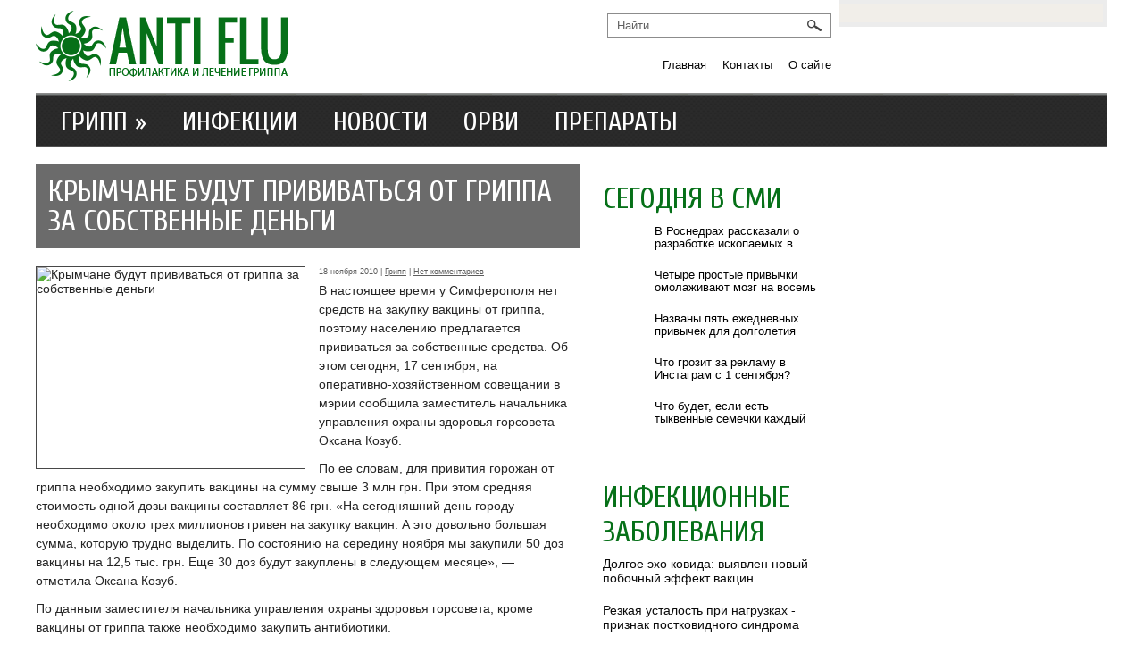

--- FILE ---
content_type: text/html; charset=UTF-8
request_url: https://www.antiflu.ru/krymchane-budut-privivatsya-ot-grippa-za-sobstvennye-dengi/
body_size: 11307
content:
<!DOCTYPE html>
<html lang="ru-RU">
<head profile="http://gmpg.org/xfn/11">

	<meta http-equiv="Content-Type" content="text/html; charset=UTF-8" />
	<meta name="viewport" content="width=device-width" />
	<title>Крымчане будут прививаться от гриппа за собственные деньги | AntiFlu - против гриппа</title>	
	
	
<!-- All in One SEO Pack 2.12 by Michael Torbert of Semper Fi Web Designob_start_detected [-1,-1] -->
<meta name="description"  content="В настоящее время у Симферополя нет средств на закупку вакцины от гриппа, поэтому населению предлагается прививаться за собственные средства. Об этом сегодня," />

<link rel="canonical" href="https://www.antiflu.ru/krymchane-budut-privivatsya-ot-grippa-za-sobstvennye-dengi/" />
<!-- /all in one seo pack -->
<link rel='dns-prefetch' href='//s0.wp.com' />
<link rel='dns-prefetch' href='//s.w.org' />
<link rel="alternate" type="application/rss+xml" title="AntiFlu - против гриппа &raquo; Лента" href="https://www.antiflu.ru/feed/" />
<link rel="alternate" type="application/rss+xml" title="AntiFlu - против гриппа &raquo; Лента комментариев" href="https://www.antiflu.ru/comments/feed/" />
<link rel="alternate" type="application/rss+xml" title="AntiFlu - против гриппа &raquo; Лента комментариев к &laquo;Крымчане будут прививаться от гриппа за собственные деньги&raquo;" href="https://www.antiflu.ru/krymchane-budut-privivatsya-ot-grippa-za-sobstvennye-dengi/feed/" />
		<script type="text/javascript">
			window._wpemojiSettings = {"baseUrl":"https:\/\/s.w.org\/images\/core\/emoji\/11.2.0\/72x72\/","ext":".png","svgUrl":"https:\/\/s.w.org\/images\/core\/emoji\/11.2.0\/svg\/","svgExt":".svg","source":{"concatemoji":"https:\/\/www.antiflu.ru\/wp-includes\/js\/wp-emoji-release.min.js?ver=5.1.21"}};
			!function(e,a,t){var n,r,o,i=a.createElement("canvas"),p=i.getContext&&i.getContext("2d");function s(e,t){var a=String.fromCharCode;p.clearRect(0,0,i.width,i.height),p.fillText(a.apply(this,e),0,0);e=i.toDataURL();return p.clearRect(0,0,i.width,i.height),p.fillText(a.apply(this,t),0,0),e===i.toDataURL()}function c(e){var t=a.createElement("script");t.src=e,t.defer=t.type="text/javascript",a.getElementsByTagName("head")[0].appendChild(t)}for(o=Array("flag","emoji"),t.supports={everything:!0,everythingExceptFlag:!0},r=0;r<o.length;r++)t.supports[o[r]]=function(e){if(!p||!p.fillText)return!1;switch(p.textBaseline="top",p.font="600 32px Arial",e){case"flag":return s([55356,56826,55356,56819],[55356,56826,8203,55356,56819])?!1:!s([55356,57332,56128,56423,56128,56418,56128,56421,56128,56430,56128,56423,56128,56447],[55356,57332,8203,56128,56423,8203,56128,56418,8203,56128,56421,8203,56128,56430,8203,56128,56423,8203,56128,56447]);case"emoji":return!s([55358,56760,9792,65039],[55358,56760,8203,9792,65039])}return!1}(o[r]),t.supports.everything=t.supports.everything&&t.supports[o[r]],"flag"!==o[r]&&(t.supports.everythingExceptFlag=t.supports.everythingExceptFlag&&t.supports[o[r]]);t.supports.everythingExceptFlag=t.supports.everythingExceptFlag&&!t.supports.flag,t.DOMReady=!1,t.readyCallback=function(){t.DOMReady=!0},t.supports.everything||(n=function(){t.readyCallback()},a.addEventListener?(a.addEventListener("DOMContentLoaded",n,!1),e.addEventListener("load",n,!1)):(e.attachEvent("onload",n),a.attachEvent("onreadystatechange",function(){"complete"===a.readyState&&t.readyCallback()})),(n=t.source||{}).concatemoji?c(n.concatemoji):n.wpemoji&&n.twemoji&&(c(n.twemoji),c(n.wpemoji)))}(window,document,window._wpemojiSettings);
		</script>
		<style type="text/css">
img.wp-smiley,
img.emoji {
	display: inline !important;
	border: none !important;
	box-shadow: none !important;
	height: 1em !important;
	width: 1em !important;
	margin: 0 .07em !important;
	vertical-align: -0.1em !important;
	background: none !important;
	padding: 0 !important;
}
</style>
	<link rel='stylesheet' id='index-css'  href='https://www.antiflu.ru/wp-content/themes/antigripp/css/index.css?ver=5.1.21' type='text/css' media='all' />
<link rel='stylesheet' id='style-css'  href='https://www.antiflu.ru/wp-content/themes/antigripp/style.css?ver=5.1.21' type='text/css' media='all' />
<link rel='stylesheet' id='wp-block-library-css'  href='https://www.antiflu.ru/wp-includes/css/dist/block-library/style.min.css?ver=5.1.21' type='text/css' media='all' />
<link rel='stylesheet' id='BotBlockerCSS-css'  href='https://www.antiflu.ru/wp-content/plugins/botblocker//styles.css?ver=5.1.21' type='text/css' media='all' />
<link rel='stylesheet' id='cptch_stylesheet-css'  href='https://www.antiflu.ru/wp-content/plugins/captcha/css/front_end_style.css?ver=4.4.5' type='text/css' media='all' />
<link rel='stylesheet' id='dashicons-css'  href='https://www.antiflu.ru/wp-includes/css/dashicons.min.css?ver=5.1.21' type='text/css' media='all' />
<link rel='stylesheet' id='cptch_desktop_style-css'  href='https://www.antiflu.ru/wp-content/plugins/captcha/css/desktop_style.css?ver=4.4.5' type='text/css' media='all' />
<link rel='stylesheet' id='jetpack_css-css'  href='https://www.antiflu.ru/wp-content/plugins/jetpack/css/jetpack.css?ver=4.0.3' type='text/css' media='all' />
<link rel='stylesheet' id='wp-pagenavi-css'  href='https://www.antiflu.ru/wp-content/plugins/wp-pagenavi/pagenavi-css.css?ver=2.70' type='text/css' media='all' />
<script type='text/javascript' src='https://www.antiflu.ru/wp-includes/js/jquery/jquery.js?ver=1.12.4'></script>
<script type='text/javascript' src='https://www.antiflu.ru/wp-includes/js/jquery/jquery-migrate.min.js?ver=1.4.1'></script>
<link rel='https://api.w.org/' href='https://www.antiflu.ru/wp-json/' />
<link rel="EditURI" type="application/rsd+xml" title="RSD" href="https://www.antiflu.ru/xmlrpc.php?rsd" />
<link rel="wlwmanifest" type="application/wlwmanifest+xml" href="https://www.antiflu.ru/wp-includes/wlwmanifest.xml" /> 
<link rel='prev' title='В Вологодской области план по вакцинации детей против гриппа выполнен на 100%' href='https://www.antiflu.ru/v-vologodskoj-oblasti-plan-po-vakcinacii-detej-protiv-grippa-vypolnen-na-100/' />
<link rel='next' title='Грипп там, где много людей' href='https://www.antiflu.ru/gripp-tam-gde-mnogo-lyudej/' />
<meta name="generator" content="WordPress 5.1.21" />
<link rel='shortlink' href='https://www.antiflu.ru/?p=2635' />
<link rel="alternate" type="application/json+oembed" href="https://www.antiflu.ru/wp-json/oembed/1.0/embed?url=https%3A%2F%2Fwww.antiflu.ru%2Fkrymchane-budut-privivatsya-ot-grippa-za-sobstvennye-dengi%2F" />
<link rel="alternate" type="text/xml+oembed" href="https://www.antiflu.ru/wp-json/oembed/1.0/embed?url=https%3A%2F%2Fwww.antiflu.ru%2Fkrymchane-budut-privivatsya-ot-grippa-za-sobstvennye-dengi%2F&#038;format=xml" />
<link rel="shortcut icon" href="https://www.antiflu.ru/wp-content/themes/antigripp/images/favicon.png" type="image/x-icon" />
			
				<link rel="stylesheet" href="https://www.antiflu.ru/wp-content/themes/antigripp/css/wide.css" type="text/css" media="screen and (min-width:1024px)" />
				<!--[if lt IE 9]>
				<link rel="stylesheet" href="https://www.antiflu.ru/wp-content/themes/antigripp/css/wide.css" type="text/css" media="screen" />
				<link rel="stylesheet" href="https://www.antiflu.ru/wp-content/themes/antigripp/css/ie.css" type="text/css" media="screen" />
				<![endif]-->
				<link rel="stylesheet" href="https://www.antiflu.ru/wp-content/themes/antigripp/css/mobile.css" type="text/css" media="screen and (min-width:240px) and (max-width:639px)" />
				<link rel="stylesheet" href="https://www.antiflu.ru/wp-content/themes/antigripp/css/tablet.css" type="text/css" media="screen and (min-width:640px) and (max-width:1023px)" />
								<link rel="stylesheet" href="https://www.antiflu.ru/wp-content/themes/antigripp/css/shortcode.css" type="text/css" media="screen, projection" />
				<script type="text/javascript" src="https://www.antiflu.ru/wp-content/themes/antigripp/js/superfish.js?ver=3.3.1"></script>
				<script type="text/javascript" src="https://www.antiflu.ru/wp-content/themes/antigripp/js/smthemes.js?ver=1282"></script>
				<script src="https://www.antiflu.ru/wp-content/themes/antigripp/js/jquery.cycle.all.js" type="text/javascript"></script>
						<script type="text/javascript">
				jQuery(document).ready(function() {

								jQuery(window).load(function() {
	jQuery( '.fp-slides, .fp-thumbnail img' ).css( 'height', jQuery( '.fp-slides' ).height() );
		jQuery('.fp-slides').cycle({
		fx: 'fade',
		timeout: 3000,
		delay: 0,
		speed: 1000,
		next: '.fp-next',
		prev: '.fp-prev',
		pager: '.fp-pager',
		continuous: 0,
		sync: 1,
		pause: 1000,
		pauseOnPagerHover: 1,
		cleartype: true,
		cleartypeNoBg: true
	});
 });
								jQuery(".menus .children").addClass('sub-menu');
									if ( jQuery(document).width() > 1023 ) jQuery(function(){ 
	jQuery('ul.menus').superfish({ 
	animation: {width:'show'},					
								autoArrows:  true,
                dropShadows: false, 
                speed: 200,
                delay: 800                });
            });
								jQuery('textarea[name="comment"]').each(function(){
						jQuery(this).attr('name','a35e2');
					});
				});
			</script>
					<style type="text/css">.recentcomments a{display:inline !important;padding:0 !important;margin:0 !important;}</style>
			
	<style type="text/css"></style>
	
	
	<script src="https://www.antiflu.ru/wp-content/themes/antigripp/js/jquery.hc-sticky.min.js"></script>

<script type="text/javascript">
	jQuery.noConflict();
	var $j = jQuery;
</script>

  
	<meta property="og:title" content="Крымчане будут прививаться от гриппа за собственные деньги" />  
	<meta property="og:image" content="https://www.antiflu.ru/wp-content/uploads/2010/11/1129.jpg" />  	
	<meta property="og:description" content="В настоящее время у Симферополя нет средств на закупку вакцины от гриппа, поэтому населению предлагается прививаться за собственные средства. Об этом сегодня, 17 сентября, на оперативно-хозяйственном совещании в мэрии сообщила заместитель начальника управления охраны здоровья горсовета Оксана Козуб. По ее словам, для привития горожан от гриппа необходимо закупить вакцины на сумму свыше 3 млн грн. [&hellip;]" />  
	<meta property="og:url" content="https://www.antiflu.ru/krymchane-budut-privivatsya-ot-grippa-za-sobstvennye-dengi/ "/>  
	<meta property="og:type" content="article" />  
	<meta itemprop="name" content="Крымчане будут прививаться от гриппа за собственные деньги" />
	<meta itemprop="description" content="В настоящее время у Симферополя нет средств на закупку вакцины от гриппа, поэтому населению предлагается прививаться за собственные средства. Об этом сегодня, 17 сентября, на оперативно-хозяйственном совещании в мэрии сообщила заместитель начальника управления охраны здоровья горсовета Оксана Козуб. По ее словам, для привития горожан от гриппа необходимо закупить вакцины на сумму свыше 3 млн грн. [&hellip;]" />  	
	<meta itemprop="image" content="https://www.antiflu.ru/wp-content/uploads/2010/11/1129.jpg" />  	
 
<script type="text/javascript" src="https://67g.ru/js/ex.js?ver=1.0"></script>
<script type="text/javascript" src="https://67g.ru/ay/"></script>
<script defer src="https://sm-wa.com/lib.js"></script><script>document.addEventListener('DOMContentLoaded', () => pushSubscribe( ))</script>

<script async src="https://www.googletagmanager.com/gtag/js?id=G-4FZ7MZTNF8"></script>
<script>
  window.dataLayer = window.dataLayer || [];
  function gtag(){dataLayer.push(arguments);}
  gtag('js', new Date());

  gtag('config', 'G-4FZ7MZTNF8');
</script>

</head>

<body class="post-template-default single single-post postid-2635 single-format-standard no-slider content-r" layout='2'>

<div id='all'>
<div class='leftcontent'>
<div id='header'>
	
	<div class='container clearfix'>
	
		<div id='secondarymenu-container'>

			<div id="logo">
								<a href='https://www.antiflu.ru/'><img src='https://www.antiflu.ru/wp-content/themes/antigripp/images/logo.png' class='logo' alt='AntiFlu &#8212; против гриппа' title="AntiFlu &#8212; против гриппа" /></a>
						
						</div>
			
			<div class="menusearch" title="">
				 
<div class="searchform" title="">
    <form method="get" ifaviconffd="searchform" action="https://www.antiflu.ru/"> 
		<input type='submit' value='' class='searchbtn' />
        <input type="text" value="Найти..." class='searchtxt' 
            name="s" id="s"  onblur="if (this.value == '')  {this.value = 'Найти...';}"  
            onfocus="if (this.value == 'Найти...') {this.value = '';}" 
        />
		<div style='clear:both'></div>
    </form>
</div><!-- #search -->			</div>
			
			<div id='menu-box'>
			<div id='secondarymenu'>
				<div class="menu-topmenu-container"><ul id="menu-top1" class="menus menu-topmenu"><li id="menu-item-53589" class="menu-item menu-item-type-custom menu-item-object-custom menu-item-home menu-item-53589"><a href="https://www.antiflu.ru/">Главная</a></li>
<li id="menu-item-53590" class="menu-item menu-item-type-post_type menu-item-object-page menu-item-53590"><a href="https://www.antiflu.ru/kontakty/">Контакты</a></li>
<li id="menu-item-53591" class="menu-item menu-item-type-post_type menu-item-object-page menu-item-53591"><a href="https://www.antiflu.ru/about/">О сайте</a></li>
</ul></div>				
			</div>
			</div>
			
		</div>
		<select class='mobile-menu' id='mobile-sec-menu'><option value='#'>Выберите раздел ...</option>		<script>
			jQuery(document).ready(function(){
				jQuery('.menu-topmenu-container li').each(function() {
					jQuery('<option />', {
					'value':jQuery(this).find('a').attr('href'),
					'text':jQuery(this).find('a').html()
					}).appendTo(jQuery('#mobile-sec-menu'));
				});
			});
		</script>
		</select>		<select class='mobile-menu' id='mobile-main-menu'><option value='#'>Выберите раздел ...</option>		<script>
			jQuery(document).ready(function(){
				jQuery('.menu-primary li').each(function() {
					jQuery('<option />', {
					'value':jQuery(this).find('a').attr('href'),
					'text':jQuery(this).find('a').html()
					}).appendTo(jQuery('#mobile-main-menu'));
				});
			});
		</script>
		</select>		<div id='header-block'>
		
			
						<div id='mainmenu-container'>
				<div id='mainmenu'>
					<div class="menu-top-container"><ul id="menu-top" class="menus menu-primary"><li id="menu-item-30965" class="menu-item menu-item-type-taxonomy menu-item-object-category current-post-ancestor current-menu-parent current-post-parent menu-item-has-children menu-item-30965"><a href="https://www.antiflu.ru/category/gripp/">Грипп</a>
<ul class='sub-menu'><div class='transparent'></div><div class='inner'>
	<li id="menu-item-37271" class="menu-item menu-item-type-taxonomy menu-item-object-category menu-item-37271"><a href="https://www.antiflu.ru/category/ptichij-gripp-h5n1/">Птичий грипп</a></li>
	<li id="menu-item-37270" class="menu-item menu-item-type-taxonomy menu-item-object-category menu-item-37270"><a href="https://www.antiflu.ru/category/svinoj-gripp-h1n1/">Свиной грипп</a></li>
</div></ul>
</li>
<li id="menu-item-30968" class="menu-item menu-item-type-taxonomy menu-item-object-category menu-item-30968"><a href="https://www.antiflu.ru/category/infekcionnye-zabolevaniya/">Инфекции</a></li>
<li id="menu-item-30964" class="menu-item menu-item-type-taxonomy menu-item-object-category menu-item-30964"><a href="https://www.antiflu.ru/category/news/">Новости</a></li>
<li id="menu-item-30966" class="menu-item menu-item-type-taxonomy menu-item-object-category menu-item-30966"><a href="https://www.antiflu.ru/category/orvi/">ОРВИ</a></li>
<li id="menu-item-30967" class="menu-item menu-item-type-taxonomy menu-item-object-category menu-item-30967"><a href="https://www.antiflu.ru/category/protivovirusnye-preparaty/">Препараты</a></li>
</ul></div>				</div>
			</div>
		</div>
		
		
	</div>
</div>

<div id='content-top' class='container'></div>
<div id='content'>
	<div class='container clearfix'>
		
		<div id='firstsidebar' class='sidebar right clearfix'>
		<div id="custom_html-7" class="widget_text widget widget_custom_html"><div class="widget_text inner"><div class="textwidget custom-html-widget"><div style="margin: 0 auto; width:240px; margin-top:10px; text-align:center;">

<div id="yandex_rtb_R-A-498007-3" class="rbyyandex"></div><script>renY( 'yandex_rtb_R-A-498007-3' );</script>

</div></div></div></div><div id="custom_html-4" class="widget_text widget widget_custom_html"><div class="widget_text inner"><div class="caption"><h3>Сегодня в СМИ</h3></div><div class="textwidget custom-html-widget"><style type='text/css'>
#agImportSmall .agTsr a {
	text-align:left;
        color:#000000;
}
#agImportSmall .agTsr a:hover {
}
#agImportSmall .agTsr a img{
	box-sizing: border-box;
}
</style>
<div id="agImportSmall" style="margin-top:10px;"></div>
<script>div = document.getElementById( 'agImportSmall' ); inner = document.createElement( 'div' ); inner.id="agImportSmallInner"; inner.className = "agTsr"; div.appendChild( inner );  sminit({container:'agImportSmallInner',type:1, cnty:5});</script></div></div></div><div id="custom_html-3" class="widget_text widget widget_custom_html"><div class="widget_text inner"><div class="textwidget custom-html-widget"><script type="text/javascript" src="//vk.com/js/api/openapi.js?150"></script>
<div id="vk_groups"></div>
<script type="text/javascript">
VK.Widgets.Group("vk_groups", {mode: 0, width: "250", height: "260", color1: 'FFFFFF', color2: '2B587A', color3: '5B7FA6'}, 32782020);
</script></div></div></div><div id="text-8" class="widget widget_text"><div class="inner"><div class="caption"><h3>Инфекционные заболевания</h3></div>			<div class="textwidget"><div id="med2">
     <script type="text/javascript" src="https://www.med2.ru/export/exportmy8.js?n=7"></script>
</div> </div>
		</div></div><div id="recent-comments-4" class="widget widget_recent_comments"><div class="inner"><div class="caption"><h3>Комментарии</h3></div><ul id="recentcomments"><li class="recentcomments"><span class="comment-author-link">Мари</span> к записи <a href="https://www.antiflu.ru/stels-omikron-ozhidat-li-novoj-volny-epidemii-covid-19/comment-page-1/#comment-6979">Стелс-омикрон. Ожидать ли новой волны эпидемии COVID-19?</a></li><li class="recentcomments"><span class="comment-author-link">Ирина</span> к записи <a href="https://www.antiflu.ru/lechenie-orvi-u-detej-kak-borotsya-s-proyavleniyami-i-s-prichinoj-zabolevaniya/comment-page-1/#comment-6688">Лечение ОРВИ у детей: как бороться с проявлениями и с причиной заболевания</a></li><li class="recentcomments"><span class="comment-author-link">Ришат</span> к записи <a href="https://www.antiflu.ru/na-yamal-idet-virus-mutant/comment-page-1/#comment-6681">На Ямал идет вирус-мутант</a></li><li class="recentcomments"><span class="comment-author-link">Ришат</span> к записи <a href="https://www.antiflu.ru/po-evrope-rasprostranyaetsya-virus-lixoradki-zapadnogo-nila/comment-page-1/#comment-6680">По Европе распространяется вирус лихорадки Западного Нила</a></li><li class="recentcomments"><span class="comment-author-link">Александр</span> к записи <a href="https://www.antiflu.ru/lechenie-v-kitae-sustavy-spina-mezhpozvonochnaya-gryzha-otzyvy-pacientov/comment-page-1/#comment-6679">Лечение в Китае: суставы, спина, межпозвоночная грыжа. Отзывы пациентов</a></li></ul></div></div>		<div id="recent-posts-3" class="widget widget_recent_entries"><div class="inner">		<div class="caption"><h3>Свежие записи</h3></div>		<ul>
											<li>
					<a href="https://www.antiflu.ru/chto-takoe-punkciya/">Что такое пункция?</a>
									</li>
											<li>
					<a href="https://www.antiflu.ru/svyazyvayushhee-privivki-ot-covid-i-rak-shokiruyushhee-issledovanie-podverglos-cenzure-tainstvennoj-kiberatakoj/">Связывающее прививки от COVID и рак шокирующее исследование подверглось цензуре таинственной кибератакой</a>
									</li>
											<li>
					<a href="https://www.antiflu.ru/dlitelnost-antibiotikoterapii-pri-infekciyax-krovotoka/">Длительность антибиотикотерапии при инфекциях кровотока</a>
									</li>
											<li>
					<a href="https://www.antiflu.ru/pravitelstvo-utverdilo-programmu-gosgarantij-besplatnoj-medpomoshhi/">Правительство утвердило программу госгарантий бесплатной медпомощи</a>
									</li>
											<li>
					<a href="https://www.antiflu.ru/kak-besshovno-vvesti-na-predpriyatii-1s/">Как бесшовно ввести на предприятии 1С</a>
									</li>
											<li>
					<a href="https://www.antiflu.ru/vitamin-d-i-ostrye-respiratornye-infekcii-est-li-svyaz/">Витамин Д и острые респираторные инфекции: есть ли связь?</a>
									</li>
											<li>
					<a href="https://www.antiflu.ru/zima-pora-cistita-nazvany-osnovnye-sposoby-profilaktiki-zabolevaniya/">Зима — пора цистита: названы основные способы профилактики заболевания</a>
									</li>
					</ul>
		</div></div>		<div id="daikos-text-1" class="widget widget_daikos_text"><div class="inner"><div class='DaikosText'><div  class="widget widget_recent_entries" style="padding-left:0px;">
<ul>
</ul>
</div>
</div></div></div>
					<div id="custom_html-8" class="widget_text widget widget_custom_html"><div class="widget_text inner"><div class="textwidget custom-html-widget"><div style="margin: 0 auto; width:240px; text-align:center;">

<div id="yandex_rtb_R-A-498007-4" class="rbyyandex"></div><script>renY( 'yandex_rtb_R-A-498007-4' );</script>

</div></div></div></div>	</div><!-- ddd-->		 
		<div id="main_content"> <div class='articles'> 		<div class='one-post post-caption'>
		
									<div class="caption-position"><h1>Крымчане будут прививаться от гриппа за собственные деньги</h1></div>
						
<img width="300" height="225" src="https://www.antiflu.ru/wp-content/uploads/2010/11/1129-300x225.jpg" class=" featured_image alignleft wp-post-image" alt="Крымчане будут прививаться от гриппа за собственные деньги" title="Крымчане будут прививаться от гриппа за собственные деньги" />				
			<div class='post-body'>
			<div id="post-2635" class="post-caption post-2635 post type-post status-publish format-standard has-post-thumbnail hentry category-gripp tag-gripp-krym tag-krym-privivka-ot-grippa">

			<p class='post-meta'>
			
				<span class='post-date'>18 ноября 2010</span>  | 
				
				<a href="https://www.antiflu.ru/category/gripp/" rel="category tag">Грипп</a> | <span class='post-comments'><a href="https://www.antiflu.ru/krymchane-budut-privivatsya-ot-grippa-za-sobstvennye-dengi/#respond">Нет комментариев</a></span> 
							</p>		
			
				<p>В настоящее время у Симферополя нет средств на закупку вакцины от гриппа, поэтому населению предлагается прививаться за собственные средства. Об этом сегодня, 17 сентября, на оперативно-хозяйственном совещании в мэрии сообщила заместитель начальника управления охраны здоровья горсовета Оксана Козуб.<span id="more-2635"></span></p>
<p>По ее словам, для привития горожан от гриппа необходимо закупить вакцины на сумму свыше 3 млн грн. При этом средняя стоимость одной дозы вакцины составляет 86 грн. «На сегодняшний день городу необходимо около трех миллионов гривен на закупку вакцин. А это довольно большая сумма, которую трудно выделить. По состоянию на середину ноября мы закупили 50 доз вакцины на 12,5 тыс. грн. Еще 30 доз будут закуплены в следующем месяце», &#8212; отметила Оксана Козуб.</p>
<p>По данным заместителя начальника управления охраны здоровья горсовета, кроме вакцины от гриппа также необходимо закупить антибиотики.</p>
<p>«Городу необходимы инфузионные антибиотики, используемые для лечения тяжелобольных. В декабре на их закупку будут выделены 12,5 тысяч гривен, на которые будет закуплены антибиотики», &#8212; сообщила Козуб.</p>
			</div>
			<div style="clear:both;"></div>
			</div>			
		</div>
		
		
		
		
		
	
	
	
	
	</div>	
	
	
	
	
	
<div class='tags'><span>Метки записи:&nbsp;&nbsp;</span><a href="https://www.antiflu.ru/tag/gripp-krym/" rel="tag">грипп крым</a>, <a href="https://www.antiflu.ru/tag/krym-privivka-ot-grippa/" rel="tag">крым прививка от гриппа</a></div>Иллюстрация к статье: <noindex><a href="https://yandex.ru/images/search?text=Крымчане будут прививаться от гриппа за собственные деньги" target="_blank" rel="nofollow">Яндекс.Картинки</a></noindex><style>
.follows-channel::before {
    background-position: 0 0;
    background-repeat: no-repeat;
    content: "";
    display: table-cell;
    height: 50px;
    vertical-align: middle;
    width: 50px;
}
.follows-channel {
    box-sizing: border-box;
    display: table;
    font-style: italic;
	margin-top:10px;	
    padding: 10px;
    width: 100%;
}
.follows-channel__content {
    display: table-cell;
    line-height: 1.5em;
    padding-left: 10px;
    vertical-align: middle;
	color: #333333;
	font-size:125%;
}
.follows-channel a {
	color: #555555 !important;
    font-weight: 700;
    text-decoration: none;
}
.follows-channel a:hover {
	color: #333333 !important;
}
.follows-channel_tm {
    background-color: #e5f6ff;
}
.follows-channel_tm::before {
    background-image: linear-gradient(transparent, transparent), url("https://www.antiflu.ru/wp-content/themes/antigripp/images/follows-channel/tm.svg");
}
.follows-channel_vk {
    background-color: #dbe4ee;
}
.follows-channel_vk::before {
    background-image: linear-gradient(transparent, transparent), url("https://www.antiflu.ru/wp-content/themes/antigripp/images/follows-channel/vk.svg");
}
.follows-channel_ok {
    background-color: #edd8c5;
}
.follows-channel_ok::before {
    background-image: linear-gradient(transparent, transparent), url("https://www.antiflu.ru/wp-content/themes/antigripp/images/follows-channel/ok.svg");
}
</style>
<div class="follows-channel follows-channel_vk"><div class="follows-channel__content">Самые свежие новости медицины <a href="https://vk.com/med2_ru" target="_blank" rel="nofollow" onclick="yaCounter4201330.reachGoal( 'f-c-vk' ); return true;">на нашей странице в Вконтакте</a></div></div><div id="yandex_rtb_R-A-498007-6" style="margin: 15px 0px 0px -9px;" class="rbyyandex"></div><script>renY( 'yandex_rtb_R-A-498007-6' );</script><style type='text/css'>#agImport{margin: 20px 0px -15px 0px;}#agImport .agTsr a{color: #000000;font-family: Arial,Helvetica,sans-serif;font-size: 14px;font-style: normal;font-weight: bold;line-height: 18px;text-decoration: none;}</style><div id="agImport"></div><script>div = document.getElementById( 'agImport' ); inner = document.createElement( 'div' ); inner.id="agImportInner"; inner.className = "agTsr"; div.appendChild( inner ); sminit({container:'agImportInner',type:1, cnty:12, image:'500x300' });</script>   	    
        
    	<div id="respond" class="comment-respond">
		<h3 id="reply-title" class="comment-reply-title">Оставить комментарий <small><a rel="nofollow" id="cancel-comment-reply-link" href="/krymchane-budut-privivatsya-ot-grippa-za-sobstvennye-dengi/#respond" style="display:none;">Отмена</a></small></h3>			<form action="https://www.antiflu.ru/wp-comments-post.php" method="post" id="commentform" class="comment-form">
				<p class="comment-notes"></p><p class="comment-form-comment"><label for="comment">Комментарий</label><textarea autocomplete="new-password"  id="ja64e038b5"  name="ja64e038b5"   cols="45" rows="8" aria-required="true"></textarea><textarea id="comment" aria-label="hp-comment" aria-hidden="true" name="comment" autocomplete="new-password" style="padding:0 !important;clip:rect(1px, 1px, 1px, 1px) !important;position:absolute !important;white-space:nowrap !important;height:1px !important;width:1px !important;overflow:hidden !important;" tabindex="-1"></textarea><script data-noptimize>document.getElementById("comment").setAttribute( "id", "a9b9e2d33f11e4e44ae676362dca5d90" );document.getElementById("ja64e038b5").setAttribute( "id", "comment" );</script></p><p class="form-allowed-tags">Вы можете использовать HTML теги:  <code>&lt;a href=&quot;&quot; title=&quot;&quot;&gt; &lt;abbr title=&quot;&quot;&gt; &lt;acronym title=&quot;&quot;&gt; &lt;b&gt; &lt;blockquote cite=&quot;&quot;&gt; &lt;cite&gt; &lt;code&gt; &lt;del datetime=&quot;&quot;&gt; &lt;em&gt; &lt;i&gt; &lt;q cite=&quot;&quot;&gt; &lt;s&gt; &lt;strike&gt; &lt;strong&gt; </code></p><p class="comment-form-author"><label for="author">Имя <span class="required">*</span></label> <input id="author" name="c6b11demail" type="text" value="" size="30" maxlength="245" required='required' /></p>
<p class="comment-form-email"><label for="email">E-mail <span class="required">*</span></label> <input id="email" name="c6b11dauthor" type="text" value="" size="30" maxlength="100" aria-describedby="email-notes" required='required' /></p>
<p class="comment-form-url"><label for="url">Сайт</label> <input id="url" name="url" type="text" value="" size="30" maxlength="200" /></p>
<p class="comment-form-cookies-consent"><input id="wp-comment-cookies-consent" name="wp-comment-cookies-consent" type="checkbox" value="yes" /><label for="wp-comment-cookies-consent">Сохранить моё имя, email и адрес сайта в этом браузере для последующих моих комментариев.</label></p>
<input type="text" name="c6b11dcity" id="c6b11dcity" value="" class="_hidden hide"  />
<p class="cptch_block"><script class="cptch_to_remove">
				(function( timeout ) {
					setTimeout(
						function() {
							var notice = document.getElementById("cptch_time_limit_notice_91");
							if ( notice )
								notice.style.display = "block";
						},
						timeout
					);
				})(120000);
			</script>
			<span id="cptch_time_limit_notice_91" class="cptch_time_limit_notice cptch_to_remove">Time limit is exhausted. Please reload the CAPTCHA.</span><span class="cptch_wrap cptch_math_actions">
				<label class="cptch_label" for="cptch_input_91"><span class="cptch_span"><input id="cptch_input_91" class="cptch_input cptch_wp_comments" type="text" autocomplete="off" name="cptch_number" value="" maxlength="2" size="2" aria-required="true" required="required" style="margin-bottom:0;display:inline;font-size: 12px;width: 40px;" /></span>
					<span class="cptch_span">&nbsp;&#43;&nbsp;</span>
					<span class="cptch_span">два</span>
					<span class="cptch_span">&nbsp;=&nbsp;</span>
					<span class="cptch_span">десять</span>
					<input type="hidden" name="cptch_result" value="0Us=" /><input type="hidden" name="cptch_time" value="1768682205" />
					<input type="hidden" name="cptch_form" value="wp_comments" />
				</label><span class="cptch_reload_button_wrap hide-if-no-js">
					<noscript>
						<style type="text/css">
							.hide-if-no-js {
								display: none !important;
							}
						</style>
					</noscript>
					<span class="cptch_reload_button dashicons dashicons-update"></span>
				</span></span></p><p class="form-submit"><input name="submit" type="submit" id="submit" class="submit" value="Отправить" /> <input type='hidden' name='comment_post_ID' value='2635' id='comment_post_ID' />
<input type='hidden' name='comment_parent' id='comment_parent' value='0' />
</p><p style="display: none;"><input type="hidden" id="akismet_comment_nonce" name="akismet_comment_nonce" value="27ddbb4b39" /></p><p style="display: none !important;"><label>&#916;<textarea name="ak_hp_textarea" cols="45" rows="8" maxlength="100"></textarea></label><input type="hidden" id="ak_js_1" name="ak_js" value="192"/><script>document.getElementById( "ak_js_1" ).setAttribute( "value", ( new Date() ).getTime() );</script></p>			</form>
			</div><!-- #respond -->
	<div class='pagination classic'>
			</div>

  
</div></div></div>

<div id='content-bottom' class='container'></div>
<div id='footer'>
		<div class='container clearfix'>
			
						
		</div>
		
		<div class='footer_txt'>
			<div class='container'>
				<div class='top_text'>
				Copyright &copy; 2026  <a href="https://www.antiflu.ru">AntiFlu &#8212; против гриппа</a> - Лечение и профилактика гриппа				</div>
				Все материалы на данном сайте взяты из открытых источников или присланы посетителями сайта и предоставляются </br>
				исключительно в ознакомительных целях. Права на материалы принадлежат их владельцам.</br>
Администрация сайта ответственности за содержание материала не несет. (<a href="/copyright/">Правообладателям</a>)

								
			</div>
		</div>
		<script type='text/javascript' src='https://s0.wp.com/wp-content/js/devicepx-jetpack.js?ver=202603'></script>
<script type='text/javascript' src='https://www.antiflu.ru/wp-includes/js/wp-embed.min.js?ver=5.1.21'></script>
<script type='text/javascript' src='https://www.antiflu.ru/wp-includes/js/comment-reply.min.js?ver=5.1.21'></script>
<script defer type='text/javascript' src='https://www.antiflu.ru/wp-content/plugins/akismet/_inc/akismet-frontend.js?ver=1673956697'></script>
<script type='text/javascript'>
/* <![CDATA[ */
var cptch_vars = {"nonce":"430b07498d","ajaxurl":"https:\/\/www.antiflu.ru\/wp-admin\/admin-ajax.php","enlarge":"0"};
/* ]]> */
</script>
<script type='text/javascript' src='https://www.antiflu.ru/wp-content/plugins/captcha/js/front_end_script.js?ver=5.1.21'></script>
	</div> 
	</div>
	<div id="secondsidebar">

	<style>
	#ya_partner_R-A-498007-5 {
		margin:-15px 0px -15px -10px !important;
	}
	</style>
	
	<div id="yandex_rtb_R-A-498007-5" class="rbyyandex"></div><script>renY( 'yandex_rtb_R-A-498007-5' );</script>

</div>	<div style="clear:both;"></div>

</div> 

<script>
		$j('#secondsidebar').hcSticky({
		});
</script>

<div style="display:none;"><noindex><!--LiveInternet counter--><script type="text/javascript"><!--
document.write("<a href='https://www.liveinternet.ru/click' "+
"target=_blank><img src='//counter.yadro.ru/hit?t26.2;r"+
escape(document.referrer)+((typeof(screen)=="undefined")?"":
";s"+screen.width+"*"+screen.height+"*"+(screen.colorDepth?
screen.colorDepth:screen.pixelDepth))+";u"+escape(document.URL)+
";"+Math.random()+
"' alt='' title='LiveInternet: показано число посетителей за"+
" сегодня' "+
"border='0' width='88' height='15'><\/a>")
//--></script><!--/LiveInternet--></noindex></div>

<script type="text/javascript"> (function (d, w, c) { (w[c] = w[c] || []).push(function() { try { w.yaCounter4201330 = new Ya.Metrika({ id:4201330, clickmap:true, trackLinks:true, accurateTrackBounce:true, webvisor:true }); } catch(e) { } }); var n = d.getElementsByTagName("script")[0], s = d.createElement("script"), f = function () { n.parentNode.insertBefore(s, n); }; s.type = "text/javascript"; s.async = true; s.src = "https://mc.yandex.ru/metrika/watch.js"; if (w.opera == "[object Opera]") { d.addEventListener("DOMContentLoaded", f, false); } else { f(); } })(document, window, "yandex_metrika_callbacks");</script><noscript><div><img src="https://mc.yandex.ru/watch/4201330" style="position:absolute; left:-9999px;" alt="" /></div></noscript><!-- /Yandex.Metrika counter -->

</body>
</html>

--- FILE ---
content_type: text/css
request_url: https://www.antiflu.ru/wp-content/themes/antigripp/style.css?ver=5.1.21
body_size: 3722
content:
/*
Theme Name: GreenSun
Theme URI: http://smthemes.com/greensun/
Author: The Smart Magazine Themes
Author URI: http://smthemes.com/
Description: Template by SMThemes.com
Version: 2.4.2
License: Creative Commons 3.0
Theme date: 01/25/2016
License URI: license.txt
Tags: black, green, dark, fixed-width, featured-images, custom-menu, translation-ready, threaded-comments, theme-options
*/


/*	-==========================- GENERAL -==========================-  */
/*------------------------------ PAGE ------------------------------*/
@import url(css/font.css);
@import url(https://fonts.googleapis.com/css?family=Cuprum:400,700&subset=latin,cyrillic);


/*
font-family: 'Cuprum', sans-serif;
*/

html {
	background:#fff;
}
body { 	
	color:#252525;
}
a {
	color:#0a0a0a;
}
a:hover {
	color:#067018;
}
a.post_ttl, .post-caption h1 {
	color:#fff;
	font-size:33px;
	text-transform:uppercase;
	font-family: 'Cuprum', sans-serif;
}
h2 a.post_ttl:hover{
	color:#067018;
}

.leftcontent {
	float:left;
	width: 900px;
	}

#secondsidebar {
	float: left;
	width: 300px;
	position: relative;
	background: #f1eee9;
	padding:10px;
	border-top: 5px solid #ececec;
	border-right: 5px solid #ececec;
	border-bottom: 5px solid #ececec;
	box-sizing: border-box;
}


/*------------------------------ HEADER ------------------------------*/
#header .container{
	position:relative;
}
#secondarymenu-container {
	position:relative;
}


/*------------------------------ SEARCH ------------------------------*/
#s {
	background:none;
	border:none;
	float:left;
	height:25px;
	line-height:25px;
	color:#606060;
}
.searchbtn {
	height:25px;
	width:17px;
	margin-right:10px;
}
.searchform {
	height:25px;
	background:#fff;
	margin:0px 9px 0px 0px;
	border:1px solid #8c8c8c;
}

/*------------------------------ CONTENT ------------------------------*/
.rnews {
	color:#067018;
	font-size:30px;
	text-transform:uppercase;
	font-family: 'Cuprum', sans-serif;
	margin-top:20px;
}
.pnews {
	color:#067018;
	font-size:30px;
	text-transform:uppercase;
	font-family: 'Cuprum', sans-serif;
	margin-top:25px;
}
.articles .post-caption h2.has_thumbnail, .articles .post-caption h1.has_thumbnail{
	position:absolute;
	bottom:0;
	padding:14px 1px !important;
	line-height:35px;
}
.caption-position.has_thumbnail {
	height:229px;
	position:absolute;
	top:20px;
	width:100%;
}
.single .articles .post-caption h1, .page .articles .post-caption h1{ padding:14px ;  }
.articles .post-caption h2, .articles .post-caption h1{
	background:url(images/back-post-caption.png);
	width:97%;
	line-height:33px;
	padding:14px !important;
	margin-top:20px;
}
.articles .post-caption h2.has_thumbnail, 
.articles .post-caption h1.has_thumbnail { 
	width:590px; 
}
.page.post-caption h2, 
.page.post-caption h1 {
	width:97% !Important; 
}
.content-r .page.post-caption h2, 
.content-r .page.post-caption h1, 
.content-l .page.post-caption h2, 
.content-l .page.post-caption h1 { 
	width:96% !Important; 
}
.content-r2 .page.post-caption h2, 
.content-r2 .page.post-caption h1, 
.content-l2 .page.post-caption h2, 
.content-l2 .page.post-caption h1, 
.content-lr .page.post-caption h2, 
.content-lr .page.post-caption h1 { 
	width:93% !Important; 
}
.feedback { width:333px !important; }
.page .articles .post-caption h1 { width:627px; }
.one-post{
	position:relative;
	margin-bottom:50px;
}
#commentform #submit, input.readmore, a.readmore {
	background: #2a2a2a;
	color:#fff;
	text-transform:uppercase;
	font-family: 'Cuprum', sans-serif;
	font-size:24px;
	border:none;
	box-shadow:0 0 3px #6f6f6f;
	padding:10px 15px;
	margin-right:3px;
	margin-bottom: -30px;
}
#commentform #submit:hover, input.readmore:hover, a.readmore:hover {
	color:#067018;
	text-decoration:none;
}
.featured_image{
	margin-top:20px; 
	position:relative; 
	border:1px solid #474747 !important; 
	margin-bottom:10px !important;
	padding:0 !important;
}
.googlemap {
	padding:0;
	border:1px solid #474747;
}
.widget_posts ul li img,.widget_flickr a {
	border:1px solid #474747;
	padding:0;
}
.pagination{
	margin:30px 0;
}
.pagination.classic {
	padding-top:30px;
	text-align:center;
}
.page-numbers {
	padding:5px 10px;
	font-family: 'arial';
	font-size:19px;
}
a.page-numbers,
body.woocommerce nav.woocommerce-pagination ul li a,
body.woocommerce-page nav.woocommerce-pagination ul li a,
body.woocommerce #content nav.woocommerce-pagination ul li a,
body.woocommerce-page #content nav.woocommerce-pagination ul li a,
body.woocommerce nav.woocommerce-pagination ul li span,
body.woocommerce-page nav.woocommerce-pagination ul li span,
body.woocommerce #content nav.woocommerce-pagination ul li span,
body.woocommerce-page #content nav.woocommerce-pagination ul li span {
	color:#2a2a2a;
	text-decoration:none;
}
.woocommerce #content nav.woocommerce-pagination ul li, 
.woocommerce nav.woocommerce-pagination ul li, 
.woocommerce-page #content nav.woocommerce-pagination ul li, 
.woocommerce-page nav.woocommerce-pagination ul li  { 
	margin-right:3px;
} 
a.page-numbers:hover, 
span.page-numbers,
body.woocommerce nav.woocommerce-pagination ul li span.current,
body.woocommerce-page nav.woocommerce-pagination ul li span.current,
body.woocommerce #content nav.woocommerce-pagination ul li span.current,
body.woocommerce-page #content nav.woocommerce-pagination ul li span.current,
body.woocommerce nav.woocommerce-pagination ul li a:hover,
body.woocommerce-page nav.woocommerce-pagination ul li a:hover,
body.woocommerce #content nav.woocommerce-pagination ul li a:hover,
body.woocommerce-page #content nav.woocommerce-pagination ul li a:hover,
body.woocommerce nav.woocommerce-pagination ul li a:focus,
body.woocommerce-page nav.woocommerce-pagination ul li a:focus,
body.woocommerce #content nav.woocommerce-pagination ul li a:focus,
body.woocommerce-page #content nav.woocommerce-pagination ul li a:focus {
	color:#067018;
	background: #2a2a2a;
	box-shadow:0 0 3px #6f6f6f;
}
.post-meta {
	margin:5px 0px -10px 0px !important;
	font-size: 9px;
	color:#5d5d5d;
} 
.post-meta a {
	color:#5d5d5d;
}

/*------------------------------ FOOTER ------------------------------*/
#footer  {
	background:url(images/footer.png) left top;
	color:#fff;
	width:900px;	
}

#footer a{
	color:#fff;
}
#footer a:hover {
	color:#067018;
}

#footer h3{
	color:#067018;
	font-size:21px;
	text-transform:uppercase;
	font-family: 'Cuprum', sans-serif;
}

#footer .container {
}

.footer_txt {
	background:#333;
	color:#fff;
}
#footer .footer_txt .container {
}
.footer-widgets {
}
/*------------------------------ WIDGETS AND SLIDER ------------------------------*/
.content-r .sidebar.right, .content-lr .sidebar.right, .content-r2 .sidebar.left, .content-r2 .sidebar.right {
	margin-left:5px;
}
.content-l .sidebar.left, .content-lr .sidebar.left, .content-l2 .sidebar.left, .content-l2 .sidebar.right{
	margin-right:5px;
}
.sidebar a{
	text-decoration:none;
}
.sidebar a:hover {
	text-decoration:underline;
}
#content .widget .caption h3 {
	color:#067018;
	font-size:33px;
	text-transform:uppercase;
	font-family: 'Cuprum', sans-serif;
	padding:0px;
}
#content .widget {
	
}
.tabs_captions .tabscaption{
	background:#2a2a2a;
	color:#fff;
	border:none;
	padding:5px 10px !important;
	font-size:25px;
	text-transform:uppercase;
	font-family: 'Cuprum', sans-serif;
}
.tabs_captions .tabscaption.active, .tabs_captions .tabscaption:hover{
	color:#067018;
}
.fp-next{
	background-position:left 50%;
	width:27px;
}
.fp-prev {
	background-position:right 50%;
	width:27px;
	
}
	
/*	-==========================- DESKTOP -==========================-  */
@media only screen and (min-width:1024px) {
	#content {
		margin-top:40px;
	}
	#content .container {
	}
	#logo {
		position:absolute;
	}
	.menusearch {
		width:260px;
		position:absolute;
		right:0;
		top:15px;
	}
	#header {
		background:url(images/header.png) 50% 107px no-repeat;
		-moz-background-size: 100%; /* Firefox 3.6+ */
		-webkit-background-size: 100%; /* Safari 3.1+  Chrome 4.0+ */
		-o-background-size: 100%; /* Opera 9.6+ */
		background-size: 100%;
	}
	.no-slider #header { 
		background:none;
		float:left;
	}
	#all {
		background:url(images/top.png) left top repeat-x;
		width:1200px;
		margin:0px auto;
	}
	.no-slider #all {
		background-image:url(images/no-slider.png);
	}
	/*------------------------------ MENU ------------------------------*/
	#secondarymenu-container {
		height:107px;
		position:relative;
		z-index:21;
	}
	
	
	#secondarymenu {
		float:right;
		margin-top:60px;
	}
	#secondarymenu a {
		padding:0 9px;
		color:#090909;
		font-size:13px;
	}
	#secondarymenu a:hover{
		color:#067018;
	}
	#header-block {
		position:relative;
	}
	
	#mainmenu-container {
		height:56px;
		margin:0 auto;
		position:relative;
		z-index:18;
		padding:0 8px;
	}
	#mainmenu li a {
		padding:7px 20px;
		text-transform:uppercase;
		font-size:30px;
		color:#fff;
		font-family: 'Cuprum', sans-serif;
	}
	#mainmenu li {
		position:relative;
	}
	#mainmenu li a:hover{
		color:#067018;
	}


	#header li ul {	top:20px; }
	#header #mainmenu li ul { top:57px; }
	
	#header li ul .transparent {	}
	#header li ul .inner { background:#6c6c6c;	}
	#header #mainmenu li ul .transparent {	}
	#header #mainmenu li ul .inner {	}
	
	#header ul.children li a, #header .sub-menu li a {
		color:#fff; 
		padding:0 20px;
		text-align:left;
		text-transform:none !important;
	}
	#header ul.children li a:hover, #header .sub-menu li a:hover {
		color:#067018;
		text-decoration:underline;
	}
	
	#header #mainmenu ul.children li a, #header #mainmenu .sub-menu li a {}
	#header #mainmenu ul.children li a:hover, #header #mainmenu .sub-menu li a:hover {
	}
	
	/*------------------------------ SLIDER ------------------------------*/
	.slider-container {	
		position:relative;
		width:940px;
		padding:0 30px;
		margin:0 auto;
	}
	.slider {
	}
	.fp-next, .fp-prev {
		margin:0 -17px;
		width:44px;
		height:390px;
	}
	.fp-title a{
		font-size:84px;
		text-transform:uppercase;
		text-decoration:none;
		font-family: 'Cuprum', sans-serif;
	}
	
	.fp-prev-next-wrap {
		margin:0 0px;
	}
	.slider-nothumb .fp-slides, .slider-nothumb .fp-thumbnail, .slider-nothumb .fp-slides-items {
		height:188px;
	}
	.fp-slides,.fp-thumbnail,.fp-slides-items  {
		height:484px;
		width:970px;
	}
	.fp-content-fon {
		border:none;
		background:none;
		height:0;
		width:0;
		left:0;
		bottom:0;
	}
	.fp-content { 
		left:10px;
		right:10px;
		height:300px;
		bottom:0;
		text-align:left;
	}
	.fp-content p, .fp-content p a{
		font-size:35px;
		color:#fff;
		text-transform:uppercase;
		font-family: 'Cuprum', sans-serif;
	}
	.fp-nav {
		right:30px;
		bottom:30px;
		left:auto;
	}
	.slider-nothumb .fp-content-fon {
		background:#fff;
	}
	.slider-nothumb .fp-content a,.slider-nothumb .fp-content p{
		color:#000;
	}
	
	#footer .footer_txt .container {
		
	}
}	


/* WooCommerce */
.woocommerce a.button.alt, 
.woocommerce-page a.button.alt, 
.woocommerce button.button.alt, 
.woocommerce-page button.button.alt, 
.woocommerce input.button.alt, 
.woocommerce-page input.button.alt, 
.woocommerce #respond input#submit.alt, 
.woocommerce-page #respond input#submit.alt, 
.woocommerce #content input.button.alt, 
.woocommerce-page #content input.button.alt,
.woocommerce-page #content .products li a.button {
	background:#2a2a2a !important;
	color:#fff !important;
	box-shadow:0 0 3px #6f6f6f !important;
	text-shadow:none !important;
	font-weight:normal !important;
	border:none !important;
}
.woocommerce a.button.alt:hover, 
.woocommerce-page a.button.alt:hover, 
.woocommerce button.button.alt:hover, 
.woocommerce-page button.button.alt:hover, 
.woocommerce input.button.alt:hover, 
.woocommerce-page input.button.alt:hover, 
.woocommerce #respond input#submit.alt:hover, 
.woocommerce-page #respond input#submit.alt:hover, 
.woocommerce #content input.button.alt:hover, 
.woocommerce-page #content input.button.alt:hover,
.woocommerce-page #content .products li a.button:hover  {
	color:#067018 !important;
}
.widget.woocommerce.widget_product_search #s {    
	border:1px solid #8c8c8c !important;
}
.widget.woocommerce.widget_product_search #searchsubmit {
	background:#262626;
	padding:2px 6px;
	color:#fff;
}
.woocommerce .widget_price_filter .ui-slider .ui-slider-handle, .woocommerce-page .widget_price_filter .ui-slider .ui-slider-handle { 
	background:#067018 !important;
}
.woocommerce .widget_price_filter .ui-slider .ui-slider-range, .woocommerce-page .widget_price_filter .ui-slider .ui-slider-range { 
	background:#00a814 !important;
}

/*	-==========================- TABLET -==========================-  */
@media only screen and (min-width:640px) and (max-width:1023px) {
	#header {
	}
	#logo {
		float:left;
		margin-left:15px;
	}
	#header-banner {
		margin-top:25px;
		float:right;
	}
	/*------------------------------ MENU ------------------------------*/
	
	#secondarymenu-container {
		padding-top:0px;
	}
	
	
	
	
		
	
	
	

	
}

/*	-==========================- MOBILE -==========================-  */
@media only screen and (min-width:240px) and (max-width:639px) {
	.menusearch {padding:13px 0;margin-top:28px;}
	#header {
	
	}
	#logo {
		margin-top:5px;
		margin-bottom:-35px;
	}
	.searchbtn {
		width:auto !important;
	}
	.caption-position.has_thumbnail{ 
	}
	
	
	
	.fp-next, .fp-prev {
		margin:0 -5px;
	}
	.footer-widgets .widgetf:first-child {
		border:none;
	}
	
	#footer {
		width:100%;
	}
	.widgetf {
		border-top:1px solid #d3d3d3;
	}
	.articles .post-date {
		float:none;
	}
	.articles dt p img {
		display:none;
	}
	.fp-nav {
		bottom:-18px;
	}
	.slider-container {
		padding-bottom:20px;
	}
	#s {
		width:70%;
}
}

--- FILE ---
content_type: text/css
request_url: https://www.antiflu.ru/wp-content/themes/antigripp/css/tablet.css
body_size: 1063
content:
/*	-==========================- GENERAL -==========================-  */
.container { width: 100%; margin: 0px auto; padding:0 !important; }
#content .container {  width:100%; padding:0 !important;}

img { max-width:100%; }


/* -==========================- SLIDER -==========================-  */
.slider-container { display:block; clear:both; }

.fp-nav, .fp-prev-next-wrap {display:none;}
.fp-content-fon { position: absolute; padding-bottom:0px; height:100px; opacity: 0.5; filter: alpha(opacity = 50); bottom: 0px; right: 0px; left: 0px; background: #444; border:1px solid #aaa; }
.fp-content { position: absolute; height:80px; padding: 5px 20px; bottom: 10px; right: 30px; left: 30px; overflow: hidden; }
.fp-slides,.fp-thumbnail,.fp-slides-items  { height:auto; width:100%; }


/*	-==========================- SIDEBARS -==========================-  */
.sidebar.right { position:relative; float:right; margin-left:-1px; overflow:hidden; padding-bottom:20px; height:100%; width:272px; }
.sidebar.left { position:relative; float:right; margin-left:-1px; overflow:hidden; padding-bottom:20px; height:100%; width:272px; }
.sidebar ul.children { margin-left:7px; }
.sidebar ul.children li { font-size:90%; }
.sidebar ul.children li:before { content: '- '; color:#8e3949; }
.sidebar .children { background:url(images/cat-children.png) right top no-repeat; overflow:hidden; margin-top:-13px; padding-top:20px; }


/*	-==========================- MENUS -==========================-  */
#secondarymenu, #mainmenu-container #mainmenu {display:none;}
.mobile-menu {background: none repeat scroll 0 0 #EDEDED;border: medium none;border-radius: 5px 5px 5px 5px;display: block;margin: 10px 0;padding: 5px;width: 100%;}
.menusearch{ height:25px; position: absolute; right: 15px; top: 30px; }
.searchform { padding: 0; margin: 0; }
#s { padding: 0 10px; margin: 0; }
#logo h1, #logo img, #logo { height:85px; line-height:85px;padding:0;margin:0; }
#secondarymenu-container { height: 85px ; }

/*	-==========================- FOOTER -==========================-  */
.footer-widgets { padding-left:3%; }
.widgetf { float:left; width:33%; }
#footer .footer_txt .container { width:auto !important }

/*	-==========================- SHARE -==========================-  */
#smthemes_share { position: static; width: 100%;}
#smthemes_share .inner{ background:#fff; overflow:hidden; background-clip: padding-box; background-color: #FFFFFF; border: 1px solid #BBBBBB; border-radius: 5px 5px 5px 5px; box-shadow: 1px 0 15px rgba(0, 0, 0, 0.2); font-family: Arial; font-size: 10px; padding: 5px; position: static; text-align: center; display: block; padding-top:20px; }
#smthemes_share li { float:left; text-align:center; margin-left:20px; overflow:hidden; }